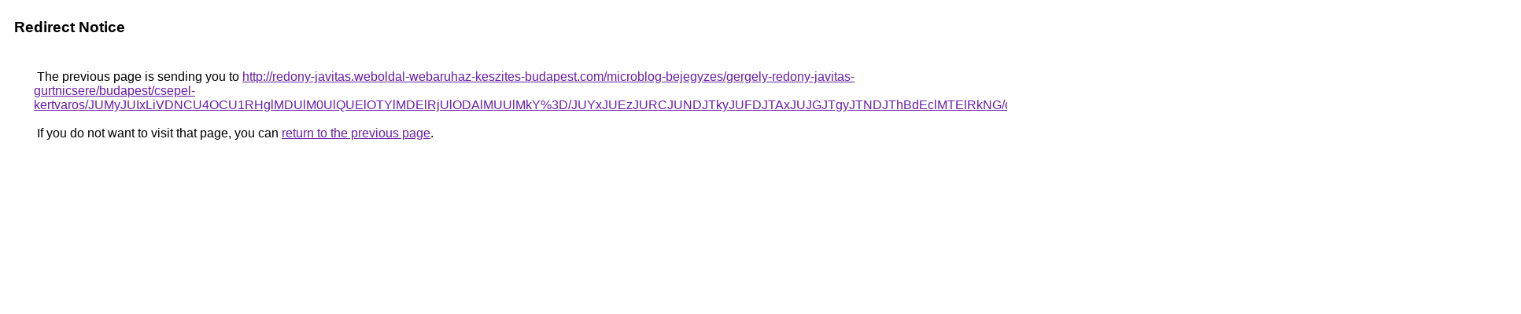

--- FILE ---
content_type: text/html; charset=UTF-8
request_url: https://images.google.is/url?q=http%3A%2F%2Fredony-javitas.weboldal-webaruhaz-keszites-budapest.com%2Fmicroblog-bejegyzes%2Fgergely-redony-javitas-gurtnicsere%2Fbudapest%2Fcsepel-kertvaros%2FJUMyJUIxLiVDNCU4OCU1RHglMDUlM0UlQUElOTYlMDElRjUlODAlMUUlMkY%253D%2FJUYxJUEzJURCJUNDJTkyJUFDJTAxJUJGJTgyJTNDJThBdEclMTElRkNG%2FdSU5NSUxMCVFNCUwQiVGNyVBQSVCOCVDNiU4QiVGMSUxRiU2MDclMEElRDI%253D%2F
body_size: 564
content:
<html lang="en"><head><meta http-equiv="Content-Type" content="text/html; charset=UTF-8"><title>Redirect Notice</title><style>body,div,a{font-family:Roboto,Arial,sans-serif}body{background-color:var(--xhUGwc);margin-top:3px}div{color:var(--YLNNHc)}a:link{color:#681da8}a:visited{color:#681da8}a:active{color:#ea4335}div.mymGo{border-top:1px solid var(--gS5jXb);border-bottom:1px solid var(--gS5jXb);background:var(--aYn2S);margin-top:1em;width:100%}div.aXgaGb{padding:0.5em 0;margin-left:10px}div.fTk7vd{margin-left:35px;margin-top:35px}</style></head><body><div class="mymGo"><div class="aXgaGb"><font style="font-size:larger"><b>Redirect Notice</b></font></div></div><div class="fTk7vd">&nbsp;The previous page is sending you to <a href="http://redony-javitas.weboldal-webaruhaz-keszites-budapest.com/microblog-bejegyzes/gergely-redony-javitas-gurtnicsere/budapest/csepel-kertvaros/JUMyJUIxLiVDNCU4OCU1RHglMDUlM0UlQUElOTYlMDElRjUlODAlMUUlMkY%3D/JUYxJUEzJURCJUNDJTkyJUFDJTAxJUJGJTgyJTNDJThBdEclMTElRkNG/dSU5NSUxMCVFNCUwQiVGNyVBQSVCOCVDNiU4QiVGMSUxRiU2MDclMEElRDI%3D/">http://redony-javitas.weboldal-webaruhaz-keszites-budapest.com/microblog-bejegyzes/gergely-redony-javitas-gurtnicsere/budapest/csepel-kertvaros/JUMyJUIxLiVDNCU4OCU1RHglMDUlM0UlQUElOTYlMDElRjUlODAlMUUlMkY%3D/JUYxJUEzJURCJUNDJTkyJUFDJTAxJUJGJTgyJTNDJThBdEclMTElRkNG/dSU5NSUxMCVFNCUwQiVGNyVBQSVCOCVDNiU4QiVGMSUxRiU2MDclMEElRDI%3D/</a>.<br><br>&nbsp;If you do not want to visit that page, you can <a href="#" id="tsuid_ieNsabPbOJyq5NoPyar5qA0_1">return to the previous page</a>.<script nonce="6NkVgowGG8ghGlM6ooo4BQ">(function(){var id='tsuid_ieNsabPbOJyq5NoPyar5qA0_1';(function(){document.getElementById(id).onclick=function(){window.history.back();return!1};}).call(this);})();(function(){var id='tsuid_ieNsabPbOJyq5NoPyar5qA0_1';var ct='originlink';var oi='unauthorizedredirect';(function(){document.getElementById(id).onmousedown=function(){var b=document&&document.referrer,a="encodeURIComponent"in window?encodeURIComponent:escape,c="";b&&(c=a(b));(new Image).src="/url?sa=T&url="+c+"&oi="+a(oi)+"&ct="+a(ct);return!1};}).call(this);})();</script><br><br><br></div></body></html>